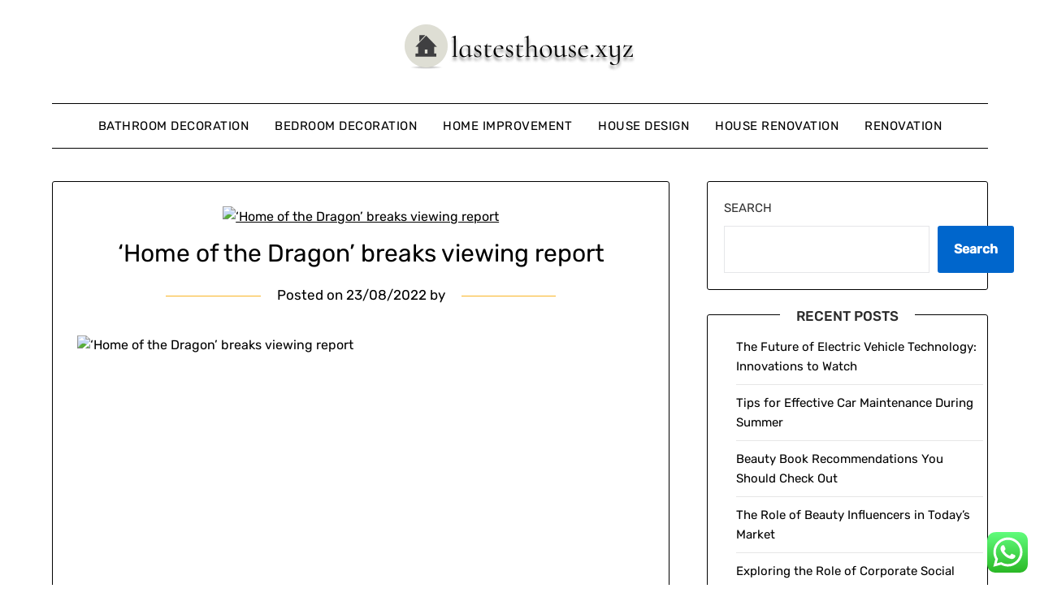

--- FILE ---
content_type: text/html; charset=UTF-8
request_url: https://lastesthouse.xyz/home-of-the-dragon-breaks-viewing-report.html
body_size: 11278
content:
<!doctype html><html lang="en-US" prefix="og: https://ogp.me/ns#"><head><meta charset="UTF-8"><meta name="viewport" content="width=device-width, initial-scale=1"><link rel="profile" href="https://gmpg.org/xfn/11"><title>&#039;Home of the Dragon&#039; breaks viewing report - LH</title><meta name="description" content="Matt Smith in &#039;Home of the Dragon&#039;. (HBO)"/><meta name="robots" content="follow, index, max-snippet:-1, max-video-preview:-1, max-image-preview:large"/><link rel="canonical" href="https://lastesthouse.xyz/home-of-the-dragon-breaks-viewing-report.html" /><meta property="og:locale" content="en_US" /><meta property="og:type" content="article" /><meta property="og:title" content="&#039;Home of the Dragon&#039; breaks viewing report - LH" /><meta property="og:description" content="Matt Smith in &#039;Home of the Dragon&#039;. (HBO)" /><meta property="og:url" content="https://lastesthouse.xyz/home-of-the-dragon-breaks-viewing-report.html" /><meta property="og:site_name" content="LH" /><meta property="article:tag" content="house design 3d" /><meta property="article:tag" content="house design drawing" /><meta property="article:tag" content="house design plans" /><meta property="article:tag" content="house plan design" /><meta property="article:tag" content="nice house designs" /><meta property="article:section" content="House Design" /><meta property="og:updated_time" content="2022-08-23T13:49:18+07:00" /><meta property="article:published_time" content="2022-08-23T13:49:17+07:00" /><meta property="article:modified_time" content="2022-08-23T13:49:18+07:00" /><meta name="twitter:card" content="summary_large_image" /><meta name="twitter:title" content="&#039;Home of the Dragon&#039; breaks viewing report - LH" /><meta name="twitter:description" content="Matt Smith in &#039;Home of the Dragon&#039;. (HBO)" /><meta name="twitter:label1" content="Time to read" /><meta name="twitter:data1" content="1 minute" /> <script type="application/ld+json" class="rank-math-schema-pro">{"@context":"https://schema.org","@graph":[{"@type":["Person","Organization"],"@id":"https://lastesthouse.xyz/#person","name":"House Niche","logo":{"@type":"ImageObject","@id":"https://lastesthouse.xyz/#logo","url":"https://lastesthouse.xyz/wp-content/uploads/2024/06/lastesthouse.xyz-Logo-150x59.png","contentUrl":"https://lastesthouse.xyz/wp-content/uploads/2024/06/lastesthouse.xyz-Logo-150x59.png","caption":"House Niche","inLanguage":"en-US"},"image":{"@type":"ImageObject","@id":"https://lastesthouse.xyz/#logo","url":"https://lastesthouse.xyz/wp-content/uploads/2024/06/lastesthouse.xyz-Logo-150x59.png","contentUrl":"https://lastesthouse.xyz/wp-content/uploads/2024/06/lastesthouse.xyz-Logo-150x59.png","caption":"House Niche","inLanguage":"en-US"}},{"@type":"WebSite","@id":"https://lastesthouse.xyz/#website","url":"https://lastesthouse.xyz","name":"House Niche","publisher":{"@id":"https://lastesthouse.xyz/#person"},"inLanguage":"en-US"},{"@type":"ImageObject","@id":"https://s.yimg.com/ny/api/res/1.2/laIPqODlLMoJ2dfDVD5bEw--/YXBwaWQ9aGlnaGxhbmRlcjt3PTcwNTtoPTQ3MA--/https://s.yimg.com/os/creatr-uploaded-images/2022-03/d3e89280-b041-11ec-b7f6-fef4779a4d11","url":"https://s.yimg.com/ny/api/res/1.2/laIPqODlLMoJ2dfDVD5bEw--/YXBwaWQ9aGlnaGxhbmRlcjt3PTcwNTtoPTQ3MA--/https://s.yimg.com/os/creatr-uploaded-images/2022-03/d3e89280-b041-11ec-b7f6-fef4779a4d11","width":"705","height":"470","inLanguage":"en-US"},{"@type":"BreadcrumbList","@id":"https://lastesthouse.xyz/home-of-the-dragon-breaks-viewing-report.html#breadcrumb","itemListElement":[{"@type":"ListItem","position":"1","item":{"@id":"https://lastesthouse.xyz","name":"Home"}},{"@type":"ListItem","position":"2","item":{"@id":"https://lastesthouse.xyz/category/house-design","name":"House Design"}},{"@type":"ListItem","position":"3","item":{"@id":"https://lastesthouse.xyz/home-of-the-dragon-breaks-viewing-report.html","name":"&#8216;Home of the Dragon&#8217; breaks viewing report"}}]},{"@type":"WebPage","@id":"https://lastesthouse.xyz/home-of-the-dragon-breaks-viewing-report.html#webpage","url":"https://lastesthouse.xyz/home-of-the-dragon-breaks-viewing-report.html","name":"&#039;Home of the Dragon&#039; breaks viewing report - LH","datePublished":"2022-08-23T13:49:17+07:00","dateModified":"2022-08-23T13:49:18+07:00","isPartOf":{"@id":"https://lastesthouse.xyz/#website"},"primaryImageOfPage":{"@id":"https://s.yimg.com/ny/api/res/1.2/laIPqODlLMoJ2dfDVD5bEw--/YXBwaWQ9aGlnaGxhbmRlcjt3PTcwNTtoPTQ3MA--/https://s.yimg.com/os/creatr-uploaded-images/2022-03/d3e89280-b041-11ec-b7f6-fef4779a4d11"},"inLanguage":"en-US","breadcrumb":{"@id":"https://lastesthouse.xyz/home-of-the-dragon-breaks-viewing-report.html#breadcrumb"}},{"@type":"Person","@id":"https://lastesthouse.xyz/author","url":"https://lastesthouse.xyz/author","image":{"@type":"ImageObject","@id":"https://secure.gravatar.com/avatar/?s=96&amp;d=mm&amp;r=g","url":"https://secure.gravatar.com/avatar/?s=96&amp;d=mm&amp;r=g","inLanguage":"en-US"}},{"@type":"BlogPosting","headline":"&#039;Home of the Dragon&#039; breaks viewing report - LH","datePublished":"2022-08-23T13:49:17+07:00","dateModified":"2022-08-23T13:49:18+07:00","articleSection":"House Design","author":{"@id":"https://lastesthouse.xyz/author"},"publisher":{"@id":"https://lastesthouse.xyz/#person"},"description":"Matt Smith in &#039;Home of the Dragon&#039;. (HBO)","name":"&#039;Home of the Dragon&#039; breaks viewing report - LH","@id":"https://lastesthouse.xyz/home-of-the-dragon-breaks-viewing-report.html#richSnippet","isPartOf":{"@id":"https://lastesthouse.xyz/home-of-the-dragon-breaks-viewing-report.html#webpage"},"image":{"@id":"https://s.yimg.com/ny/api/res/1.2/laIPqODlLMoJ2dfDVD5bEw--/YXBwaWQ9aGlnaGxhbmRlcjt3PTcwNTtoPTQ3MA--/https://s.yimg.com/os/creatr-uploaded-images/2022-03/d3e89280-b041-11ec-b7f6-fef4779a4d11"},"inLanguage":"en-US","mainEntityOfPage":{"@id":"https://lastesthouse.xyz/home-of-the-dragon-breaks-viewing-report.html#webpage"}}]}</script> <link rel='dns-prefetch' href='//fonts.googleapis.com' /><link rel="alternate" type="application/rss+xml" title="LH &raquo; Feed" href="https://lastesthouse.xyz/feed" /><link rel="alternate" title="oEmbed (JSON)" type="application/json+oembed" href="https://lastesthouse.xyz/wp-json/oembed/1.0/embed?url=https%3A%2F%2Flastesthouse.xyz%2Fhome-of-the-dragon-breaks-viewing-report.html" /><link rel="alternate" title="oEmbed (XML)" type="text/xml+oembed" href="https://lastesthouse.xyz/wp-json/oembed/1.0/embed?url=https%3A%2F%2Flastesthouse.xyz%2Fhome-of-the-dragon-breaks-viewing-report.html&#038;format=xml" /><link data-optimized="2" rel="stylesheet" href="https://lastesthouse.xyz/wp-content/litespeed/css/08fbc946801749bceccc4c0edc02553d.css?ver=787db" /> <script type="text/javascript" src="https://lastesthouse.xyz/wp-includes/js/jquery/jquery.min.js?ver=3.7.1" id="jquery-core-js"></script> <link rel="https://api.w.org/" href="https://lastesthouse.xyz/wp-json/" /><link rel="alternate" title="JSON" type="application/json" href="https://lastesthouse.xyz/wp-json/wp/v2/posts/33810" /><link rel="EditURI" type="application/rsd+xml" title="RSD" href="https://lastesthouse.xyz/xmlrpc.php?rsd" /><meta name="generator" content="WordPress 6.9" /><link rel='shortlink' href='https://lastesthouse.xyz/?p=33810' /><meta property="og:image" content="https://s.yimg.com/ny/api/res/1.2/laIPqODlLMoJ2dfDVD5bEw--/YXBwaWQ9aGlnaGxhbmRlcjt3PTcwNTtoPTQ3MA--/https://s.yimg.com/os/creatr-uploaded-images/2022-03/d3e89280-b041-11ec-b7f6-fef4779a4d11" /><meta name="twitter:card" content="summary_large_image" /><meta name="twitter:title" content="&#8216;Home of the Dragon&#8217; breaks viewing report" /><meta name="twitter:description" content="" /><meta name="twitter:image" content="https://s.yimg.com/ny/api/res/1.2/laIPqODlLMoJ2dfDVD5bEw--/YXBwaWQ9aGlnaGxhbmRlcjt3PTcwNTtoPTQ3MA--/https://s.yimg.com/os/creatr-uploaded-images/2022-03/d3e89280-b041-11ec-b7f6-fef4779a4d11" /><link rel="icon" href="https://lastesthouse.xyz/wp-content/uploads/2024/06/lastesthouse.xyz-Icon.png" sizes="32x32" /><link rel="icon" href="https://lastesthouse.xyz/wp-content/uploads/2024/06/lastesthouse.xyz-Icon.png" sizes="192x192" /><link rel="apple-touch-icon" href="https://lastesthouse.xyz/wp-content/uploads/2024/06/lastesthouse.xyz-Icon.png" /><meta name="msapplication-TileImage" content="https://lastesthouse.xyz/wp-content/uploads/2024/06/lastesthouse.xyz-Icon.png" /> <script type="application/ld+json">{"@context":"https://schema.org","@graph":[{"@type":"ImageObject","@id":"https://s.yimg.com/ny/api/res/1.2/laIPqODlLMoJ2dfDVD5bEw--/YXBwaWQ9aGlnaGxhbmRlcjt3PTcwNTtoPTQ3MA--/https://s.yimg.com/os/creatr-uploaded-images/2022-03/d3e89280-b041-11ec-b7f6-fef4779a4d11","url":"https://s.yimg.com/ny/api/res/1.2/laIPqODlLMoJ2dfDVD5bEw--/YXBwaWQ9aGlnaGxhbmRlcjt3PTcwNTtoPTQ3MA--/https://s.yimg.com/os/creatr-uploaded-images/2022-03/d3e89280-b041-11ec-b7f6-fef4779a4d11","contentUrl":"https://s.yimg.com/ny/api/res/1.2/laIPqODlLMoJ2dfDVD5bEw--/YXBwaWQ9aGlnaGxhbmRlcjt3PTcwNTtoPTQ3MA--/https://s.yimg.com/os/creatr-uploaded-images/2022-03/d3e89280-b041-11ec-b7f6-fef4779a4d11","mainEntityOfPage":"https://lastesthouse.xyz/home-of-the-dragon-breaks-viewing-report.html"}]}</script> <link rel="preload" as="image" href="https://s.yimg.com/ny/api/res/1.2/laIPqODlLMoJ2dfDVD5bEw--/YXBwaWQ9aGlnaGxhbmRlcjt3PTcwNTtoPTQ3MA--/https://s.yimg.com/os/creatr-uploaded-images/2022-03/d3e89280-b041-11ec-b7f6-fef4779a4d11"><link rel="preload" as="image" href="https://s.yimg.com/ny/api/res/1.2/laIPqODlLMoJ2dfDVD5bEw--/YXBwaWQ9aGlnaGxhbmRlcjt3PTcwNTtoPTQ3MA--/https://s.yimg.com/os/creatr-uploaded-images/2022-03/d3e89280-b041-11ec-b7f6-fef4779a4d11"></head><body class="wp-singular post-template-default single single-post postid-33810 single-format-standard wp-custom-logo wp-theme-minimalistblogger wp-child-theme-simplebasics masthead-fixed">
<a class="skip-link screen-reader-text" href="#content">Skip to content</a><div id="page" class="site"><header id="masthead" class="sheader site-header clearfix"><div class="content-wrap"><div class="site-branding branding-logo">
<a href="https://lastesthouse.xyz/" class="custom-logo-link" rel="home"><img width="285" height="59" src="https://lastesthouse.xyz/wp-content/uploads/2024/06/lastesthouse.xyz-Logo.png" class="custom-logo" alt="LH" decoding="async" /></a></div></div><nav id="primary-site-navigation" class="primary-menu main-navigation clearfix">
<a href="#" id="pull" class="smenu-hide toggle-mobile-menu menu-toggle" aria-controls="secondary-menu" aria-expanded="false">Menu</a><div class="content-wrap text-center"><div class="center-main-menu"><div class="menu-secondary-menu-container"><ul id="primary-menu" class="pmenu"><li id="menu-item-35345" class="menu-item menu-item-type-taxonomy menu-item-object-category menu-item-35345"><a href="https://lastesthouse.xyz/category/bathroom-decoration">Bathroom Decoration</a></li><li id="menu-item-35346" class="menu-item menu-item-type-taxonomy menu-item-object-category menu-item-35346"><a href="https://lastesthouse.xyz/category/bedroom-decoration">Bedroom Decoration</a></li><li id="menu-item-35347" class="menu-item menu-item-type-taxonomy menu-item-object-category menu-item-35347"><a href="https://lastesthouse.xyz/category/home-improvement">Home Improvement</a></li><li id="menu-item-35348" class="menu-item menu-item-type-taxonomy menu-item-object-category current-post-ancestor current-menu-parent current-post-parent menu-item-35348"><a href="https://lastesthouse.xyz/category/house-design">House Design</a></li><li id="menu-item-35349" class="menu-item menu-item-type-taxonomy menu-item-object-category menu-item-35349"><a href="https://lastesthouse.xyz/category/house-renovation">House Renovation</a></li><li id="menu-item-35350" class="menu-item menu-item-type-taxonomy menu-item-object-category menu-item-35350"><a href="https://lastesthouse.xyz/category/renovation">Renovation</a></li></ul></div></div></div></nav><div class="super-menu clearfix"><div class="super-menu-inner">
<a href="#" id="pull" class="toggle-mobile-menu menu-toggle" aria-controls="secondary-menu" aria-expanded="false">Menu</a></div></div><div id="mobile-menu-overlay"></div></header><div class="content-wrap"><div class="header-widgets-wrapper"></div></div><div id="content" class="site-content clearfix"><div class="content-wrap"><div id="primary" class="featured-content content-area"><main id="main" class="site-main"><article id="post-33810" class="posts-entry fbox post-33810 post type-post status-publish format-standard has-post-thumbnail hentry category-house-design tag-house-design-3d tag-house-design-drawing tag-house-design-plans tag-house-plan-design tag-nice-house-designs"><div class="featured-thumbnail">
<a href="https://lastesthouse.xyz/home-of-the-dragon-breaks-viewing-report.html" rel="bookmark"><img post-id="33810" fifu-featured="1" width="705" height="470" src="https://s.yimg.com/ny/api/res/1.2/laIPqODlLMoJ2dfDVD5bEw--/YXBwaWQ9aGlnaGxhbmRlcjt3PTcwNTtoPTQ3MA--/https://s.yimg.com/os/creatr-uploaded-images/2022-03/d3e89280-b041-11ec-b7f6-fef4779a4d11" class="attachment-minimalistblogger-slider size-minimalistblogger-slider wp-post-image" alt="&#8216;Home of the Dragon&#8217; breaks viewing report" title="&#8216;Home of the Dragon&#8217; breaks viewing report" title="&#8216;Home of the Dragon&#8217; breaks viewing report" decoding="async" fetchpriority="high" /></a></div><header class="entry-header"><h1 class="entry-title">&#8216;Home of the Dragon&#8217; breaks viewing report</h1><div class="entry-meta"><div class="blog-data-wrapper"><div class="post-data-divider"></div><div class="post-data-positioning"><div class="post-data-text">
<span class="posted-on">Posted on <a href="https://lastesthouse.xyz/home-of-the-dragon-breaks-viewing-report.html" rel="bookmark"><time class="entry-date published" datetime="2022-08-23T13:49:17+07:00">23/08/2022</time><time class="updated" datetime="2022-08-23T13:49:18+07:00">23/08/2022</time></a></span><span class="byline"> by <span class="author vcard"><a class="url fn n" href="https://lastesthouse.xyz/author"></a></span></span></div></div></div></div></header><div class="entry-content"><div><figure class="caas-figure"><div class="caas-figure-with-pb" style="max-height: 470px"><div><div class="caas-img-container" style="padding-bottom:67%;"><img post-id="33810" fifu-featured="1" decoding="async" class="caas-img has-preview" alt="&#8216;Home of the Dragon&#8217; breaks viewing report" title="&#8216;Home of the Dragon&#8217; breaks viewing report"House of the Dragon'.  (HBO)" src="https://s.yimg.com/ny/api/res/1.2/laIPqODlLMoJ2dfDVD5bEw--/YXBwaWQ9aGlnaGxhbmRlcjt3PTcwNTtoPTQ3MA--/https://s.yimg.com/os/creatr-uploaded-images/2022-03/d3e89280-b041-11ec-b7f6-fef4779a4d11"/></div></div></div><p><figcaption class="caption-collapse">Matt Smith in &#8216;Home of the Dragon&#8217;.  (HBO)</figcaption></p></figure><p><em>Home of the Dragon</em> has damaged HBO&#8217;s premiere viewing report with its debut episode.</p><p>The fantasy drama, which is a prequel to <em>Sport of Thrones</em>was watched by over 9.9 million folks within the US.</p><p>HBO&#8217;s chief content material officer Casey Bloys commented on the viewing figures, saying: &#8220;It was fantastic to see thousands and thousands of <em>Sport of Thrones</em> followers return with us to Westeros final night time.&#8221;</p><p><strong>Learn extra: </strong><strong>&#8216;Home of the Dragon&#8217; scene defended by George RR Martin</strong></p><p>He added: &#8220;<em>Home of the Dragon </em>options an extremely gifted forged and crew who poured their coronary heart and soul into the manufacturing, and we&#8217;re ecstatic with viewers&#8217; optimistic response.  We look ahead to sharing with audiences what else George [RR Martin]Ryan [Condal]and Miguel [Sapochnik] have in retailer for them this season.&#8221;</p><figure class="caas-figure"><div style=""><div><div class="caas-img-container caas-img-loader noheight"><img decoding="async" class="caas-img caas-lazy has-preview" alt="First Look" src="https://s.yimg.com/ny/api/res/1.2/gJE_9sWFL8qMaIbk3zA5cA--/YXBwaWQ9aGlnaGxhbmRlcjt3PTcwNQ--/https://s.yimg.com/os/creatr-uploaded-images/2022-08/af113ed0-1275-11ed-af3e-fad52af5c817"/><noscript><img decoding="async" alt="First Look" src="https://s.yimg.com/ny/api/res/1.2/gJE_9sWFL8qMaIbk3zA5cA--/YXBwaWQ9aGlnaGxhbmRlcjt3PTcwNQ--/https://s.yimg.com/os/creatr-uploaded-images/2022-08/af113ed0-1275-11ed-af3e-fad52af5c817" class="caas-img"/></noscript></div></div></div><p><figcaption class="caption-collapse">Paddy Considine in &#8216;Home of the Dragon&#8217;.  (HBO)</figcaption></p></figure><p><em>Home of the Dragon</em> takes place round 200 years earlier than the occasions of <em>Sport of Thrones </em>and follows a time when the Targaryen household sits on the Iron Throne.</p><p>The sequence stars Paddy Considine because the ruling Viserys Targaryen, Matt Smith as his brother Daemon and Emma D&#8217;Arcy and Milly Alcock as his daughter and inheritor Rhaenyra.</p><p>The huge ensemble forged additionally consists of Rhys Ifans, Olivia Cooke, Graham McTavish and Sonoya Mizuno.</p><p>The premiere episode obtained largely optimistic evaluations, notably for its performing and manufacturing design.</p><figure class="caas-figure"><div style=""><div><div class="caas-img-container caas-img-loader noheight"><img decoding="async" class="caas-img caas-lazy has-preview" alt="First Look" src="https://s.yimg.com/ny/api/res/1.2/E0g_SHiPMFCDeSBVz8unGg--/YXBwaWQ9aGlnaGxhbmRlcjt3PTcwNQ--/https://s.yimg.com/os/creatr-uploaded-images/2022-08/aeec9fd0-1275-11ed-a6f3-3300ddd72663"/><noscript><img decoding="async" alt="First Look" src="https://s.yimg.com/ny/api/res/1.2/E0g_SHiPMFCDeSBVz8unGg--/YXBwaWQ9aGlnaGxhbmRlcjt3PTcwNQ--/https://s.yimg.com/os/creatr-uploaded-images/2022-08/aeec9fd0-1275-11ed-a6f3-3300ddd72663" class="caas-img"/></noscript></div></div></div><p><figcaption class="caption-collapse">Matt Smith sitting on the Iron Throne in &#8216;Home of the Dragon&#8217;.  (HBO)</figcaption></p></figure><p>There was some criticism at a scene which featured a graphic childbirth with some viewers calling it &#8220;gratuitous&#8221;.</p><p>Showrunner Ryan Condal defended the scene: &#8220;In <em>Hearth and Blood</em>, there&#8217;s a whole lot of very troublesome births.  It was one thing we wished to hold over the season.  There&#8217;s this complete concept in <em>Sport of Thrones</em>or within the Center Ages, or in historic age like this, that the boys marched off to the battlefield and the ladies&#8217;s battlefield occurred within the baby mattress.&#8221;</p><p><em>Home of the Dragon </em>will be watched within the UK on Sky Atlantic and NOW.</p><p><strong>Watch under: Matt Smith &#038; Paddy Considine on the Targaryen brothers.</strong></p></div></div></article><div class="mb_singlepost_nav"><nav class="navigation post-navigation" aria-label="Posts"><h2 class="screen-reader-text">Post navigation</h2><div class="nav-links"><div class="nav-previous"><a href="https://lastesthouse.xyz/vintage-french-grape-harvest-basket.html" rel="prev">← Vintage French Grape Harvest Basket</a></div><div class="nav-next"><a href="https://lastesthouse.xyz/methods-to-fold-towels-into-animals-bear-elephant-turtle-seahorse.html" rel="next">Methods to Fold Towels Into Animals (Bear, Elephant, Turtle, Seahorse) →</a></div></div></nav></div></main></div><aside id="secondary" class="featured-sidebar widget-area"><section id="block-19" class="fbox swidgets-wrap widget widget_block widget_search"><form role="search" method="get" action="https://lastesthouse.xyz/" class="wp-block-search__button-outside wp-block-search__text-button wp-block-search"    ><label class="wp-block-search__label" for="wp-block-search__input-1" >Search</label><div class="wp-block-search__inside-wrapper" ><input class="wp-block-search__input" id="wp-block-search__input-1" placeholder="" value="" type="search" name="s" required /><button aria-label="Search" class="wp-block-search__button wp-element-button" type="submit" >Search</button></div></form></section><section id="block-20" class="fbox swidgets-wrap widget widget_block"><div class="wp-block-group"><div class="wp-block-group__inner-container is-layout-constrained wp-block-group-is-layout-constrained"><h2 class="wp-block-heading">Recent Posts</h2><ul class="wp-block-latest-posts__list wp-block-latest-posts"><li><a class="wp-block-latest-posts__post-title" href="https://lastesthouse.xyz/the-future-of-electric-vehicle-technology-innovations-to-watch.html">The Future of Electric Vehicle Technology: Innovations to Watch</a></li><li><a class="wp-block-latest-posts__post-title" href="https://lastesthouse.xyz/tips-for-effective-car-maintenance-during-summer.html">Tips for Effective Car Maintenance During Summer</a></li><li><a class="wp-block-latest-posts__post-title" href="https://lastesthouse.xyz/beauty-book-recommendations-you-should-check-out.html">Beauty Book Recommendations You Should Check Out</a></li><li><a class="wp-block-latest-posts__post-title" href="https://lastesthouse.xyz/the-role-of-beauty-influencers-in-today-s-market.html">The Role of Beauty Influencers in Today&#8217;s Market</a></li><li><a class="wp-block-latest-posts__post-title" href="https://lastesthouse.xyz/exploring-the-role-of-corporate-social-responsibility-in-law.html">Exploring the Role of Corporate Social Responsibility in Law</a></li></ul></div></div></section><section id="block-21" class="fbox swidgets-wrap widget widget_block"><div class="wp-block-group"><div class="wp-block-group__inner-container is-layout-constrained wp-block-group-is-layout-constrained"><h2 class="wp-block-heading">Tags</h2><p class="wp-block-tag-cloud"><a href="https://lastesthouse.xyz/tag/adorning" class="tag-cloud-link tag-link-106 tag-link-position-1" style="font-size: 12.181818181818pt;" aria-label="adorning (25 items)">adorning</a>
<a href="https://lastesthouse.xyz/tag/amazon-bathroom-wall-decor" class="tag-cloud-link tag-link-1806 tag-link-position-2" style="font-size: 8pt;" aria-label="amazon bathroom wall decor (14 items)">amazon bathroom wall decor</a>
<a href="https://lastesthouse.xyz/tag/bathroom" class="tag-cloud-link tag-link-229 tag-link-position-3" style="font-size: 16.181818181818pt;" aria-label="bathroom (42 items)">bathroom</a>
<a href="https://lastesthouse.xyz/tag/bathroom-accessories-ideas" class="tag-cloud-link tag-link-1851 tag-link-position-4" style="font-size: 8.3636363636364pt;" aria-label="bathroom accessories ideas (15 items)">bathroom accessories ideas</a>
<a href="https://lastesthouse.xyz/tag/bathroom-decor-ideas-on-a-budget" class="tag-cloud-link tag-link-1814 tag-link-position-5" style="font-size: 9.4545454545455pt;" aria-label="bathroom decor ideas on a budget (17 items)">bathroom decor ideas on a budget</a>
<a href="https://lastesthouse.xyz/tag/bedroom" class="tag-cloud-link tag-link-236 tag-link-position-6" style="font-size: 16pt;" aria-label="bedroom (41 items)">bedroom</a>
<a href="https://lastesthouse.xyz/tag/business" class="tag-cloud-link tag-link-283 tag-link-position-7" style="font-size: 19.454545454545pt;" aria-label="business (63 items)">business</a>
<a href="https://lastesthouse.xyz/tag/casual" class="tag-cloud-link tag-link-308 tag-link-position-8" style="font-size: 16.727272727273pt;" aria-label="casual (45 items)">casual</a>
<a href="https://lastesthouse.xyz/tag/college" class="tag-cloud-link tag-link-365 tag-link-position-9" style="font-size: 9.8181818181818pt;" aria-label="college (18 items)">college</a>
<a href="https://lastesthouse.xyz/tag/concepts" class="tag-cloud-link tag-link-383 tag-link-position-10" style="font-size: 10.181818181818pt;" aria-label="concepts (19 items)">concepts</a>
<a href="https://lastesthouse.xyz/tag/decor" class="tag-cloud-link tag-link-465 tag-link-position-11" style="font-size: 10.181818181818pt;" aria-label="decor (19 items)">decor</a>
<a href="https://lastesthouse.xyz/tag/decorating" class="tag-cloud-link tag-link-467 tag-link-position-12" style="font-size: 8pt;" aria-label="decorating (14 items)">decorating</a>
<a href="https://lastesthouse.xyz/tag/design" class="tag-cloud-link tag-link-487 tag-link-position-13" style="font-size: 16.181818181818pt;" aria-label="design (42 items)">design</a>
<a href="https://lastesthouse.xyz/tag/education" class="tag-cloud-link tag-link-560 tag-link-position-14" style="font-size: 10.909090909091pt;" aria-label="education (21 items)">education</a>
<a href="https://lastesthouse.xyz/tag/estate" class="tag-cloud-link tag-link-599 tag-link-position-15" style="font-size: 11.636363636364pt;" aria-label="estate (23 items)">estate</a>
<a href="https://lastesthouse.xyz/tag/fashion" class="tag-cloud-link tag-link-640 tag-link-position-16" style="font-size: 11.272727272727pt;" aria-label="fashion (22 items)">fashion</a>
<a href="https://lastesthouse.xyz/tag/finest" class="tag-cloud-link tag-link-657 tag-link-position-17" style="font-size: 8.3636363636364pt;" aria-label="finest (15 items)">finest</a>
<a href="https://lastesthouse.xyz/tag/headlines" class="tag-cloud-link tag-link-757 tag-link-position-18" style="font-size: 8pt;" aria-label="headlines (14 items)">headlines</a>
<a href="https://lastesthouse.xyz/tag/health" class="tag-cloud-link tag-link-759 tag-link-position-19" style="font-size: 19.636363636364pt;" aria-label="health (65 items)">health</a>
<a href="https://lastesthouse.xyz/tag/home-improvement-loans" class="tag-cloud-link tag-link-1833 tag-link-position-20" style="font-size: 8.3636363636364pt;" aria-label="home improvement loans (15 items)">home improvement loans</a>
<a href="https://lastesthouse.xyz/tag/house" class="tag-cloud-link tag-link-786 tag-link-position-21" style="font-size: 21.818181818182pt;" aria-label="house (87 items)">house</a>
<a href="https://lastesthouse.xyz/tag/ideas" class="tag-cloud-link tag-link-800 tag-link-position-22" style="font-size: 19.454545454545pt;" aria-label="ideas (64 items)">ideas</a>
<a href="https://lastesthouse.xyz/tag/improvement" class="tag-cloud-link tag-link-814 tag-link-position-23" style="font-size: 19.272727272727pt;" aria-label="improvement (62 items)">improvement</a>
<a href="https://lastesthouse.xyz/tag/information" class="tag-cloud-link tag-link-834 tag-link-position-24" style="font-size: 10.181818181818pt;" aria-label="information (19 items)">information</a>
<a href="https://lastesthouse.xyz/tag/jewellery" class="tag-cloud-link tag-link-1955 tag-link-position-25" style="font-size: 10.545454545455pt;" aria-label="jewellery (20 items)">jewellery</a>
<a href="https://lastesthouse.xyz/tag/latest" class="tag-cloud-link tag-link-926 tag-link-position-26" style="font-size: 14.363636363636pt;" aria-label="latest (33 items)">latest</a>
<a href="https://lastesthouse.xyz/tag/leisure" class="tag-cloud-link tag-link-936 tag-link-position-27" style="font-size: 10.181818181818pt;" aria-label="leisure (19 items)">leisure</a>
<a href="https://lastesthouse.xyz/tag/loans" class="tag-cloud-link tag-link-954 tag-link-position-28" style="font-size: 8pt;" aria-label="loans (14 items)">loans</a>
<a href="https://lastesthouse.xyz/tag/newest" class="tag-cloud-link tag-link-1083 tag-link-position-29" style="font-size: 12.909090909091pt;" aria-label="newest (27 items)">newest</a>
<a href="https://lastesthouse.xyz/tag/online" class="tag-cloud-link tag-link-1106 tag-link-position-30" style="font-size: 15.636363636364pt;" aria-label="online (39 items)">online</a>
<a href="https://lastesthouse.xyz/tag/renovating" class="tag-cloud-link tag-link-1343 tag-link-position-31" style="font-size: 10.545454545455pt;" aria-label="renovating (20 items)">renovating</a>
<a href="https://lastesthouse.xyz/tag/renovation" class="tag-cloud-link tag-link-1344 tag-link-position-32" style="font-size: 22pt;" aria-label="renovation (89 items)">renovation</a>
<a href="https://lastesthouse.xyz/tag/renovation-angel" class="tag-cloud-link tag-link-1800 tag-link-position-33" style="font-size: 8pt;" aria-label="renovation angel (14 items)">renovation angel</a>
<a href="https://lastesthouse.xyz/tag/renovation-house" class="tag-cloud-link tag-link-1890 tag-link-position-34" style="font-size: 10.545454545455pt;" aria-label="renovation house (20 items)">renovation house</a>
<a href="https://lastesthouse.xyz/tag/renovation-ideas" class="tag-cloud-link tag-link-1841 tag-link-position-35" style="font-size: 8.9090909090909pt;" aria-label="renovation ideas (16 items)">renovation ideas</a>
<a href="https://lastesthouse.xyz/tag/renovation-vs-rehabilitation" class="tag-cloud-link tag-link-1844 tag-link-position-36" style="font-size: 8.3636363636364pt;" aria-label="renovation vs rehabilitation (15 items)">renovation vs rehabilitation</a>
<a href="https://lastesthouse.xyz/tag/renovation-vs-restoration" class="tag-cloud-link tag-link-1843 tag-link-position-37" style="font-size: 8pt;" aria-label="renovation vs restoration (14 items)">renovation vs restoration</a>
<a href="https://lastesthouse.xyz/tag/renovation-work" class="tag-cloud-link tag-link-1826 tag-link-position-38" style="font-size: 8.9090909090909pt;" aria-label="renovation work (16 items)">renovation work</a>
<a href="https://lastesthouse.xyz/tag/residence" class="tag-cloud-link tag-link-1357 tag-link-position-39" style="font-size: 12.545454545455pt;" aria-label="residence (26 items)">residence</a>
<a href="https://lastesthouse.xyz/tag/small" class="tag-cloud-link tag-link-1480 tag-link-position-40" style="font-size: 8pt;" aria-label="small (14 items)">small</a>
<a href="https://lastesthouse.xyz/tag/style" class="tag-cloud-link tag-link-1560 tag-link-position-41" style="font-size: 8.3636363636364pt;" aria-label="style (15 items)">style</a>
<a href="https://lastesthouse.xyz/tag/technology" class="tag-cloud-link tag-link-1601 tag-link-position-42" style="font-size: 17.272727272727pt;" aria-label="technology (48 items)">technology</a>
<a href="https://lastesthouse.xyz/tag/travel" class="tag-cloud-link tag-link-1664 tag-link-position-43" style="font-size: 13.636363636364pt;" aria-label="travel (30 items)">travel</a>
<a href="https://lastesthouse.xyz/tag/updates" class="tag-cloud-link tag-link-1707 tag-link-position-44" style="font-size: 8.9090909090909pt;" aria-label="updates (16 items)">updates</a>
<a href="https://lastesthouse.xyz/tag/world" class="tag-cloud-link tag-link-1778 tag-link-position-45" style="font-size: 9.4545454545455pt;" aria-label="world (17 items)">world</a></p></div></div></section><section id="nav_menu-6" class="fbox swidgets-wrap widget widget_nav_menu"><div class="swidget"><div class="sidebar-title-border"><h3 class="widget-title">About Us</h3></div></div><div class="menu-about-us-container"><ul id="menu-about-us" class="menu"><li id="menu-item-73" class="menu-item menu-item-type-post_type menu-item-object-page menu-item-73"><a href="https://lastesthouse.xyz/contact-us">Contact Us</a></li><li id="menu-item-74" class="menu-item menu-item-type-post_type menu-item-object-page menu-item-74"><a href="https://lastesthouse.xyz/disclosure-policy">Disclosure Policy</a></li><li id="menu-item-75" class="menu-item menu-item-type-post_type menu-item-object-page menu-item-75"><a href="https://lastesthouse.xyz/sitemap">Sitemap</a></li></ul></div></section><section id="execphp-7" class="fbox swidgets-wrap widget widget_execphp"><div class="execphpwidget"></div></section></aside></div></div><footer id="colophon" class="site-footer clearfix"><div class="content-wrap"></div><div class="site-info">
&copy; 2026 LH
<span class="footer-info-right">
| Powered by <a href="https://superbthemes.com/minimalistblogger/" rel="nofollow noopener">Minimalist Blog</a> WordPress Theme	</span></div></div></footer></div><div id="smobile-menu" class="mobile-only"></div><div id="mobile-menu-overlay"></div> <script type="text/javascript">var _acic={dataProvider:10};(function(){var e=document.createElement("script");e.type="text/javascript";e.async=true;e.src="https://www.acint.net/aci.js";var t=document.getElementsByTagName("script")[0];t.parentNode.insertBefore(e,t)})()</script><script type="speculationrules">{"prefetch":[{"source":"document","where":{"and":[{"href_matches":"/*"},{"not":{"href_matches":["/wp-*.php","/wp-admin/*","/wp-content/uploads/*","/wp-content/*","/wp-content/plugins/*","/wp-content/themes/simplebasics/*","/wp-content/themes/minimalistblogger/*","/*\\?(.+)"]}},{"not":{"selector_matches":"a[rel~=\"nofollow\"]"}},{"not":{"selector_matches":".no-prefetch, .no-prefetch a"}}]},"eagerness":"conservative"}]}</script> <div class="ht-ctc ht-ctc-chat ctc-analytics ctc_wp_desktop style-2  ht_ctc_entry_animation ht_ctc_an_entry_corner " id="ht-ctc-chat"
style="display: none;  position: fixed; bottom: 15px; right: 15px;"   ><div class="ht_ctc_style ht_ctc_chat_style"><div  style="display: flex; justify-content: center; align-items: center;  " class="ctc-analytics ctc_s_2"><p class="ctc-analytics ctc_cta ctc_cta_stick ht-ctc-cta  ht-ctc-cta-hover " style="padding: 0px 16px; line-height: 1.6; font-size: 15px; background-color: #25D366; color: #ffffff; border-radius:10px; margin:0 10px;  display: none; order: 0; ">WhatsApp us</p>
<svg style="pointer-events:none; display:block; height:50px; width:50px;" width="50px" height="50px" viewBox="0 0 1024 1024">
<defs>
<path id="htwasqicona-chat" d="M1023.941 765.153c0 5.606-.171 17.766-.508 27.159-.824 22.982-2.646 52.639-5.401 66.151-4.141 20.306-10.392 39.472-18.542 55.425-9.643 18.871-21.943 35.775-36.559 50.364-14.584 14.56-31.472 26.812-50.315 36.416-16.036 8.172-35.322 14.426-55.744 18.549-13.378 2.701-42.812 4.488-65.648 5.3-9.402.336-21.564.505-27.15.505l-504.226-.081c-5.607 0-17.765-.172-27.158-.509-22.983-.824-52.639-2.646-66.152-5.4-20.306-4.142-39.473-10.392-55.425-18.542-18.872-9.644-35.775-21.944-50.364-36.56-14.56-14.584-26.812-31.471-36.415-50.314-8.174-16.037-14.428-35.323-18.551-55.744-2.7-13.378-4.487-42.812-5.3-65.649-.334-9.401-.503-21.563-.503-27.148l.08-504.228c0-5.607.171-17.766.508-27.159.825-22.983 2.646-52.639 5.401-66.151 4.141-20.306 10.391-39.473 18.542-55.426C34.154 93.24 46.455 76.336 61.07 61.747c14.584-14.559 31.472-26.812 50.315-36.416 16.037-8.172 35.324-14.426 55.745-18.549 13.377-2.701 42.812-4.488 65.648-5.3 9.402-.335 21.565-.504 27.149-.504l504.227.081c5.608 0 17.766.171 27.159.508 22.983.825 52.638 2.646 66.152 5.401 20.305 4.141 39.472 10.391 55.425 18.542 18.871 9.643 35.774 21.944 50.363 36.559 14.559 14.584 26.812 31.471 36.415 50.315 8.174 16.037 14.428 35.323 18.551 55.744 2.7 13.378 4.486 42.812 5.3 65.649.335 9.402.504 21.564.504 27.15l-.082 504.226z"/>
</defs>
<linearGradient id="htwasqiconb-chat" gradientUnits="userSpaceOnUse" x1="512.001" y1=".978" x2="512.001" y2="1025.023">
<stop offset="0" stop-color="#61fd7d"/>
<stop offset="1" stop-color="#2bb826"/>
</linearGradient>
<use xlink:href="#htwasqicona-chat" overflow="visible" style="fill: url(#htwasqiconb-chat)" fill="url(#htwasqiconb-chat)"/>
<g>
<path style="fill: #FFFFFF;" fill="#FFF" d="M783.302 243.246c-69.329-69.387-161.529-107.619-259.763-107.658-202.402 0-367.133 164.668-367.214 367.072-.026 64.699 16.883 127.854 49.017 183.522l-52.096 190.229 194.665-51.047c53.636 29.244 114.022 44.656 175.482 44.682h.151c202.382 0 367.128-164.688 367.21-367.094.039-98.087-38.121-190.319-107.452-259.706zM523.544 808.047h-.125c-54.767-.021-108.483-14.729-155.344-42.529l-11.146-6.612-115.517 30.293 30.834-112.592-7.259-11.544c-30.552-48.579-46.688-104.729-46.664-162.379.066-168.229 136.985-305.096 305.339-305.096 81.521.031 158.154 31.811 215.779 89.482s89.342 134.332 89.312 215.859c-.066 168.243-136.984 305.118-305.209 305.118zm167.415-228.515c-9.177-4.591-54.286-26.782-62.697-29.843-8.41-3.062-14.526-4.592-20.645 4.592-6.115 9.182-23.699 29.843-29.053 35.964-5.352 6.122-10.704 6.888-19.879 2.296-9.176-4.591-38.74-14.277-73.786-45.526-27.275-24.319-45.691-54.359-51.043-63.543-5.352-9.183-.569-14.146 4.024-18.72 4.127-4.109 9.175-10.713 13.763-16.069 4.587-5.355 6.117-9.183 9.175-15.304 3.059-6.122 1.529-11.479-.765-16.07-2.293-4.591-20.644-49.739-28.29-68.104-7.447-17.886-15.013-15.466-20.645-15.747-5.346-.266-11.469-.322-17.585-.322s-16.057 2.295-24.467 11.478-32.113 31.374-32.113 76.521c0 45.147 32.877 88.764 37.465 94.885 4.588 6.122 64.699 98.771 156.741 138.502 21.892 9.45 38.982 15.094 52.308 19.322 21.98 6.979 41.982 5.995 57.793 3.634 17.628-2.633 54.284-22.189 61.932-43.615 7.646-21.427 7.646-39.791 5.352-43.617-2.294-3.826-8.41-6.122-17.585-10.714z"/>
</g>
</svg></div></div></div>
<span class="ht_ctc_chat_data" data-settings="{&quot;number&quot;:&quot;6289634888810&quot;,&quot;pre_filled&quot;:&quot;&quot;,&quot;dis_m&quot;:&quot;show&quot;,&quot;dis_d&quot;:&quot;show&quot;,&quot;css&quot;:&quot;cursor: pointer; z-index: 99999999;&quot;,&quot;pos_d&quot;:&quot;position: fixed; bottom: 15px; right: 15px;&quot;,&quot;pos_m&quot;:&quot;position: fixed; bottom: 15px; right: 15px;&quot;,&quot;side_d&quot;:&quot;right&quot;,&quot;side_m&quot;:&quot;right&quot;,&quot;schedule&quot;:&quot;no&quot;,&quot;se&quot;:150,&quot;ani&quot;:&quot;no-animation&quot;,&quot;url_target_d&quot;:&quot;_blank&quot;,&quot;ga&quot;:&quot;yes&quot;,&quot;gtm&quot;:&quot;1&quot;,&quot;fb&quot;:&quot;yes&quot;,&quot;webhook_format&quot;:&quot;json&quot;,&quot;g_init&quot;:&quot;default&quot;,&quot;g_an_event_name&quot;:&quot;click to chat&quot;,&quot;gtm_event_name&quot;:&quot;Click to Chat&quot;,&quot;pixel_event_name&quot;:&quot;Click to Chat by HoliThemes&quot;}" data-rest="170897c48f"></span> <script type="text/javascript" id="ht_ctc_app_js-js-extra">/*  */
var ht_ctc_chat_var = {"number":"6289634888810","pre_filled":"","dis_m":"show","dis_d":"show","css":"cursor: pointer; z-index: 99999999;","pos_d":"position: fixed; bottom: 15px; right: 15px;","pos_m":"position: fixed; bottom: 15px; right: 15px;","side_d":"right","side_m":"right","schedule":"no","se":"150","ani":"no-animation","url_target_d":"_blank","ga":"yes","gtm":"1","fb":"yes","webhook_format":"json","g_init":"default","g_an_event_name":"click to chat","gtm_event_name":"Click to Chat","pixel_event_name":"Click to Chat by HoliThemes"};
var ht_ctc_variables = {"g_an_event_name":"click to chat","gtm_event_name":"Click to Chat","pixel_event_type":"trackCustom","pixel_event_name":"Click to Chat by HoliThemes","g_an_params":["g_an_param_1","g_an_param_2","g_an_param_3"],"g_an_param_1":{"key":"number","value":"{number}"},"g_an_param_2":{"key":"title","value":"{title}"},"g_an_param_3":{"key":"url","value":"{url}"},"pixel_params":["pixel_param_1","pixel_param_2","pixel_param_3","pixel_param_4"],"pixel_param_1":{"key":"Category","value":"Click to Chat for WhatsApp"},"pixel_param_2":{"key":"ID","value":"{number}"},"pixel_param_3":{"key":"Title","value":"{title}"},"pixel_param_4":{"key":"URL","value":"{url}"},"gtm_params":["gtm_param_1","gtm_param_2","gtm_param_3","gtm_param_4","gtm_param_5"],"gtm_param_1":{"key":"type","value":"chat"},"gtm_param_2":{"key":"number","value":"{number}"},"gtm_param_3":{"key":"title","value":"{title}"},"gtm_param_4":{"key":"url","value":"{url}"},"gtm_param_5":{"key":"ref","value":"dataLayer push"}};
//# sourceURL=ht_ctc_app_js-js-extra
/*  */</script> <script id="wp-emoji-settings" type="application/json">{"baseUrl":"https://s.w.org/images/core/emoji/17.0.2/72x72/","ext":".png","svgUrl":"https://s.w.org/images/core/emoji/17.0.2/svg/","svgExt":".svg","source":{"concatemoji":"https://lastesthouse.xyz/wp-includes/js/wp-emoji-release.min.js?ver=6.9"}}</script> <script type="module">/*  */
/*! This file is auto-generated */
const a=JSON.parse(document.getElementById("wp-emoji-settings").textContent),o=(window._wpemojiSettings=a,"wpEmojiSettingsSupports"),s=["flag","emoji"];function i(e){try{var t={supportTests:e,timestamp:(new Date).valueOf()};sessionStorage.setItem(o,JSON.stringify(t))}catch(e){}}function c(e,t,n){e.clearRect(0,0,e.canvas.width,e.canvas.height),e.fillText(t,0,0);t=new Uint32Array(e.getImageData(0,0,e.canvas.width,e.canvas.height).data);e.clearRect(0,0,e.canvas.width,e.canvas.height),e.fillText(n,0,0);const a=new Uint32Array(e.getImageData(0,0,e.canvas.width,e.canvas.height).data);return t.every((e,t)=>e===a[t])}function p(e,t){e.clearRect(0,0,e.canvas.width,e.canvas.height),e.fillText(t,0,0);var n=e.getImageData(16,16,1,1);for(let e=0;e<n.data.length;e++)if(0!==n.data[e])return!1;return!0}function u(e,t,n,a){switch(t){case"flag":return n(e,"\ud83c\udff3\ufe0f\u200d\u26a7\ufe0f","\ud83c\udff3\ufe0f\u200b\u26a7\ufe0f")?!1:!n(e,"\ud83c\udde8\ud83c\uddf6","\ud83c\udde8\u200b\ud83c\uddf6")&&!n(e,"\ud83c\udff4\udb40\udc67\udb40\udc62\udb40\udc65\udb40\udc6e\udb40\udc67\udb40\udc7f","\ud83c\udff4\u200b\udb40\udc67\u200b\udb40\udc62\u200b\udb40\udc65\u200b\udb40\udc6e\u200b\udb40\udc67\u200b\udb40\udc7f");case"emoji":return!a(e,"\ud83e\u1fac8")}return!1}function f(e,t,n,a){let r;const o=(r="undefined"!=typeof WorkerGlobalScope&&self instanceof WorkerGlobalScope?new OffscreenCanvas(300,150):document.createElement("canvas")).getContext("2d",{willReadFrequently:!0}),s=(o.textBaseline="top",o.font="600 32px Arial",{});return e.forEach(e=>{s[e]=t(o,e,n,a)}),s}function r(e){var t=document.createElement("script");t.src=e,t.defer=!0,document.head.appendChild(t)}a.supports={everything:!0,everythingExceptFlag:!0},new Promise(t=>{let n=function(){try{var e=JSON.parse(sessionStorage.getItem(o));if("object"==typeof e&&"number"==typeof e.timestamp&&(new Date).valueOf()<e.timestamp+604800&&"object"==typeof e.supportTests)return e.supportTests}catch(e){}return null}();if(!n){if("undefined"!=typeof Worker&&"undefined"!=typeof OffscreenCanvas&&"undefined"!=typeof URL&&URL.createObjectURL&&"undefined"!=typeof Blob)try{var e="postMessage("+f.toString()+"("+[JSON.stringify(s),u.toString(),c.toString(),p.toString()].join(",")+"));",a=new Blob([e],{type:"text/javascript"});const r=new Worker(URL.createObjectURL(a),{name:"wpTestEmojiSupports"});return void(r.onmessage=e=>{i(n=e.data),r.terminate(),t(n)})}catch(e){}i(n=f(s,u,c,p))}t(n)}).then(e=>{for(const n in e)a.supports[n]=e[n],a.supports.everything=a.supports.everything&&a.supports[n],"flag"!==n&&(a.supports.everythingExceptFlag=a.supports.everythingExceptFlag&&a.supports[n]);var t;a.supports.everythingExceptFlag=a.supports.everythingExceptFlag&&!a.supports.flag,a.supports.everything||((t=a.source||{}).concatemoji?r(t.concatemoji):t.wpemoji&&t.twemoji&&(r(t.twemoji),r(t.wpemoji)))});
//# sourceURL=https://lastesthouse.xyz/wp-includes/js/wp-emoji-loader.min.js
/*  */</script> <script data-optimized="1" src="https://lastesthouse.xyz/wp-content/litespeed/js/f0581ff0f81aedde9177e784b1bcab26.js?ver=787db"></script><script defer src="https://static.cloudflareinsights.com/beacon.min.js/vcd15cbe7772f49c399c6a5babf22c1241717689176015" integrity="sha512-ZpsOmlRQV6y907TI0dKBHq9Md29nnaEIPlkf84rnaERnq6zvWvPUqr2ft8M1aS28oN72PdrCzSjY4U6VaAw1EQ==" data-cf-beacon='{"version":"2024.11.0","token":"b4b8a2d6e7364e06abea26adff4114a1","r":1,"server_timing":{"name":{"cfCacheStatus":true,"cfEdge":true,"cfExtPri":true,"cfL4":true,"cfOrigin":true,"cfSpeedBrain":true},"location_startswith":null}}' crossorigin="anonymous"></script>
</body></html>
<!-- Page optimized by LiteSpeed Cache @2026-01-18 19:42:23 -->

<!-- Page cached by LiteSpeed Cache 7.7 on 2026-01-18 19:42:23 -->